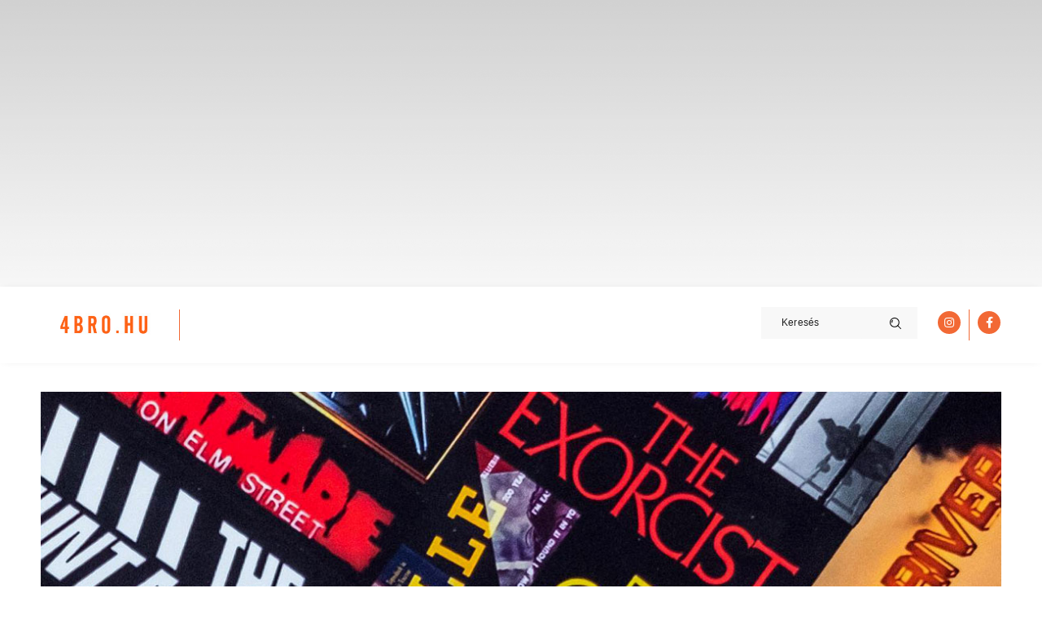

--- FILE ---
content_type: text/css;charset=UTF-8
request_url: https://4bro.hu/?custom-css=963e49f9f7
body_size: 309
content:
span.eloszokiemeles {
    font-weight: 700;
    line-height: 26px;
    margin-top: 0px;
    color: #000000;
    display: block;
    margin-bottom: 30px;
    font-size: 14.5px;
    letter-spacing: 0.2px;
    font-family: "Montserrat", Sans-serif;
}

p {
    margin-bottom: 0.75rem;
    color: #0D0D0D;
    text-align: left;
    font-family: "Montserrat", Sans-serif !important;
    font-size: 13.5px;
    font-weight: 400;
    line-height: 28px;
    letter-spacing: 0.5px;
}

span.kenyerkiemeles {
    font-weight: 700;
    font-family: "Montserrat", Sans-serif;
    font-size: 19px;
    display: block;
    text-align: center;
    margin-top: 35px;
    margin-bottom: 35px;
    line-height: 32px;
    color: #000000;
}


h5 {
    font-weight: 700;
    font-family: "Montserrat", Sans-serif;
    font-size: 19px;
    margin-top: 0px !important;
    margin-bottom: 7px !important;
    line-height: 32px;
    color: #000000;
}

[href="https://4bro.hu/tag/divatfooldal/"] {
     display: none !important;
}

[href="https://4bro.hu/tag/fooldal/"] {
     display: none !important;
}

.elementor-slideshow__title {
    font-size: 16px;
    font-weight: 700;
    display: none;
}


.elementor-7863 .elementor-element.elementor-element-97546e4 .pp-slick-slider .slick-dots {
    margin: -65px 0px 25px -305px !important;
}

.elementor-7863 .elementor-element.elementor-element-21866ee .pp-slick-slider .slick-dots {
    margin: 0px 0px 0px 0px;
    top: -217px !important;
    right: 304px !important;
}


@media (max-width: 767px) { 
.elementor-7863 .elementor-element.elementor-element-97546e4 .pp-slick-slider .slick-dots {
    margin: -50px 0px 25px 0px !important;
} 

elementor-7863 .elementor-element.elementor-element-774b4f0 .pp-slick-slider .slick-dots {
    margin: -39px 0px 0px 0px !important;
}
	
	.elementor-7863 .elementor-element.elementor-element-21866ee .pp-slick-slider .slick-dots {
    margin: 0px 0px 0px 0px;
    top: -395px !important;
    right: 0px !important;
}
	
	.elementor-7863 .elementor-element.elementor-element-774b4f0 .pp-slick-slider .slick-dots {
    margin: -47px 0px 57px 1px !important;
}

.esemenyleiras {
       height: 127px !important;
}
	
.esemenyneve {
       height: 60px !important;
}
	
	
}
